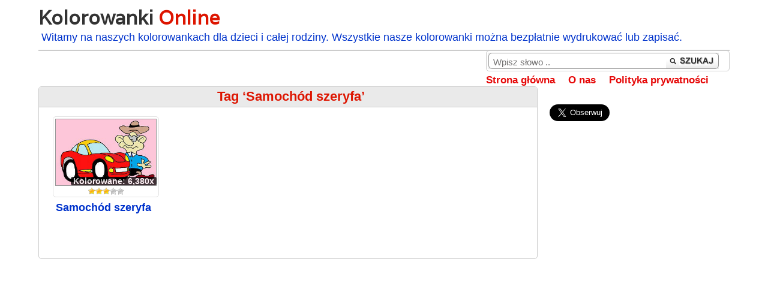

--- FILE ---
content_type: text/html; charset=UTF-8
request_url: https://www.kolorowankionline.net/tag/samochod-szeryfa
body_size: 9720
content:
<!DOCTYPE html PUBLIC "-//W3C//DTD XHTML 1.0 Transitional//EN" "http://www.w3.org/TR/xhtml1/DTD/xhtml1-transitional.dtd">
<html xmlns="http://www.w3.org/1999/xhtml" lang="en-US">

<head profile="http://gmpg.org/xfn/11">
<meta http-equiv="Content-Type" content="text/html; charset=UTF-8" />

<title>Samochód szeryfa Archives - Kolorowanki Online Kolorowanki Online</title>

<link rel="stylesheet" href="https://www.kolorowankionline.net/wp-content/themes/wordtube/style.css" type="text/css" media="screen" />
<link rel="stylesheet" href="https://www.kolorowankionline.net/wp-content/themes/wordtube/css/jquery.jscrollpane.css">
<link rel="stylesheet" href="https://www.kolorowankionline.net/wp-content/themes/wordtube/css/coloring/coloring.min.css">
<link rel="stylesheet" href="https://www.kolorowankionline.net/wp-content/themes/wordtube/css/theme/jquery-ui.min.css">
<link rel="pingback" href="https://www.kolorowankionline.net/xmlrpc.php" />
<link href='https://fonts.googleapis.com/css?family=Varela' rel='stylesheet' type='text/css'>


<meta property="fb:admins" content="100001392621921" />
<meta property="fb:page_id" content="216306048396883" />

<meta name='robots' content='index, follow, max-image-preview:large, max-snippet:-1, max-video-preview:-1' />

	<!-- This site is optimized with the Yoast SEO plugin v25.0 - https://yoast.com/wordpress/plugins/seo/ -->
	<link rel="canonical" href="https://www.kolorowankionline.net/tag/samochod-szeryfa" />
	<meta property="og:locale" content="en_US" />
	<meta property="og:type" content="article" />
	<meta property="og:title" content="Samochód szeryfa Archives - Kolorowanki Online" />
	<meta property="og:url" content="https://www.kolorowankionline.net/tag/samochod-szeryfa" />
	<meta property="og:site_name" content="Kolorowanki Online" />
	<meta name="twitter:card" content="summary_large_image" />
	<meta name="twitter:site" content="@kolorowanki_pl" />
	<script type="application/ld+json" class="yoast-schema-graph">{"@context":"https://schema.org","@graph":[{"@type":"CollectionPage","@id":"https://www.kolorowankionline.net/tag/samochod-szeryfa","url":"https://www.kolorowankionline.net/tag/samochod-szeryfa","name":"Samochód szeryfa Archives - Kolorowanki Online","isPartOf":{"@id":"https://www.kolorowankionline.net/#website"},"breadcrumb":{"@id":"https://www.kolorowankionline.net/tag/samochod-szeryfa#breadcrumb"},"inLanguage":"en-US"},{"@type":"BreadcrumbList","@id":"https://www.kolorowankionline.net/tag/samochod-szeryfa#breadcrumb","itemListElement":[{"@type":"ListItem","position":1,"name":"Home","item":"https://www.kolorowankionline.net/"},{"@type":"ListItem","position":2,"name":"Samochód szeryfa"}]},{"@type":"WebSite","@id":"https://www.kolorowankionline.net/#website","url":"https://www.kolorowankionline.net/","name":"Kolorowanki Online","description":"Witamy na naszych kolorowankach dla dzieci i całej rodziny. Wszystkie nasze kolorowanki można bezpłatnie wydrukować lub zapisać.","potentialAction":[{"@type":"SearchAction","target":{"@type":"EntryPoint","urlTemplate":"https://www.kolorowankionline.net/?s={search_term_string}"},"query-input":{"@type":"PropertyValueSpecification","valueRequired":true,"valueName":"search_term_string"}}],"inLanguage":"en-US"}]}</script>
	<!-- / Yoast SEO plugin. -->


<link rel="alternate" type="application/rss+xml" title="Kolorowanki Online &raquo; Samochód szeryfa Tag Feed" href="https://www.kolorowankionline.net/tag/samochod-szeryfa/feed" />
<script type="text/javascript">
/* <![CDATA[ */
window._wpemojiSettings = {"baseUrl":"https:\/\/s.w.org\/images\/core\/emoji\/15.0.3\/72x72\/","ext":".png","svgUrl":"https:\/\/s.w.org\/images\/core\/emoji\/15.0.3\/svg\/","svgExt":".svg","source":{"concatemoji":"https:\/\/www.kolorowankionline.net\/wp-includes\/js\/wp-emoji-release.min.js"}};
/*! This file is auto-generated */
!function(i,n){var o,s,e;function c(e){try{var t={supportTests:e,timestamp:(new Date).valueOf()};sessionStorage.setItem(o,JSON.stringify(t))}catch(e){}}function p(e,t,n){e.clearRect(0,0,e.canvas.width,e.canvas.height),e.fillText(t,0,0);var t=new Uint32Array(e.getImageData(0,0,e.canvas.width,e.canvas.height).data),r=(e.clearRect(0,0,e.canvas.width,e.canvas.height),e.fillText(n,0,0),new Uint32Array(e.getImageData(0,0,e.canvas.width,e.canvas.height).data));return t.every(function(e,t){return e===r[t]})}function u(e,t,n){switch(t){case"flag":return n(e,"\ud83c\udff3\ufe0f\u200d\u26a7\ufe0f","\ud83c\udff3\ufe0f\u200b\u26a7\ufe0f")?!1:!n(e,"\ud83c\uddfa\ud83c\uddf3","\ud83c\uddfa\u200b\ud83c\uddf3")&&!n(e,"\ud83c\udff4\udb40\udc67\udb40\udc62\udb40\udc65\udb40\udc6e\udb40\udc67\udb40\udc7f","\ud83c\udff4\u200b\udb40\udc67\u200b\udb40\udc62\u200b\udb40\udc65\u200b\udb40\udc6e\u200b\udb40\udc67\u200b\udb40\udc7f");case"emoji":return!n(e,"\ud83d\udc26\u200d\u2b1b","\ud83d\udc26\u200b\u2b1b")}return!1}function f(e,t,n){var r="undefined"!=typeof WorkerGlobalScope&&self instanceof WorkerGlobalScope?new OffscreenCanvas(300,150):i.createElement("canvas"),a=r.getContext("2d",{willReadFrequently:!0}),o=(a.textBaseline="top",a.font="600 32px Arial",{});return e.forEach(function(e){o[e]=t(a,e,n)}),o}function t(e){var t=i.createElement("script");t.src=e,t.defer=!0,i.head.appendChild(t)}"undefined"!=typeof Promise&&(o="wpEmojiSettingsSupports",s=["flag","emoji"],n.supports={everything:!0,everythingExceptFlag:!0},e=new Promise(function(e){i.addEventListener("DOMContentLoaded",e,{once:!0})}),new Promise(function(t){var n=function(){try{var e=JSON.parse(sessionStorage.getItem(o));if("object"==typeof e&&"number"==typeof e.timestamp&&(new Date).valueOf()<e.timestamp+604800&&"object"==typeof e.supportTests)return e.supportTests}catch(e){}return null}();if(!n){if("undefined"!=typeof Worker&&"undefined"!=typeof OffscreenCanvas&&"undefined"!=typeof URL&&URL.createObjectURL&&"undefined"!=typeof Blob)try{var e="postMessage("+f.toString()+"("+[JSON.stringify(s),u.toString(),p.toString()].join(",")+"));",r=new Blob([e],{type:"text/javascript"}),a=new Worker(URL.createObjectURL(r),{name:"wpTestEmojiSupports"});return void(a.onmessage=function(e){c(n=e.data),a.terminate(),t(n)})}catch(e){}c(n=f(s,u,p))}t(n)}).then(function(e){for(var t in e)n.supports[t]=e[t],n.supports.everything=n.supports.everything&&n.supports[t],"flag"!==t&&(n.supports.everythingExceptFlag=n.supports.everythingExceptFlag&&n.supports[t]);n.supports.everythingExceptFlag=n.supports.everythingExceptFlag&&!n.supports.flag,n.DOMReady=!1,n.readyCallback=function(){n.DOMReady=!0}}).then(function(){return e}).then(function(){var e;n.supports.everything||(n.readyCallback(),(e=n.source||{}).concatemoji?t(e.concatemoji):e.wpemoji&&e.twemoji&&(t(e.twemoji),t(e.wpemoji)))}))}((window,document),window._wpemojiSettings);
/* ]]> */
</script>
<style id='wp-emoji-styles-inline-css' type='text/css'>

	img.wp-smiley, img.emoji {
		display: inline !important;
		border: none !important;
		box-shadow: none !important;
		height: 1em !important;
		width: 1em !important;
		margin: 0 0.07em !important;
		vertical-align: -0.1em !important;
		background: none !important;
		padding: 0 !important;
	}
</style>
<link rel='stylesheet' id='wp-block-library-css' href='https://www.kolorowankionline.net/wp-includes/css/dist/block-library/style.min.css' type='text/css' media='all' />
<style id='classic-theme-styles-inline-css' type='text/css'>
/*! This file is auto-generated */
.wp-block-button__link{color:#fff;background-color:#32373c;border-radius:9999px;box-shadow:none;text-decoration:none;padding:calc(.667em + 2px) calc(1.333em + 2px);font-size:1.125em}.wp-block-file__button{background:#32373c;color:#fff;text-decoration:none}
</style>
<style id='global-styles-inline-css' type='text/css'>
:root{--wp--preset--aspect-ratio--square: 1;--wp--preset--aspect-ratio--4-3: 4/3;--wp--preset--aspect-ratio--3-4: 3/4;--wp--preset--aspect-ratio--3-2: 3/2;--wp--preset--aspect-ratio--2-3: 2/3;--wp--preset--aspect-ratio--16-9: 16/9;--wp--preset--aspect-ratio--9-16: 9/16;--wp--preset--color--black: #000000;--wp--preset--color--cyan-bluish-gray: #abb8c3;--wp--preset--color--white: #ffffff;--wp--preset--color--pale-pink: #f78da7;--wp--preset--color--vivid-red: #cf2e2e;--wp--preset--color--luminous-vivid-orange: #ff6900;--wp--preset--color--luminous-vivid-amber: #fcb900;--wp--preset--color--light-green-cyan: #7bdcb5;--wp--preset--color--vivid-green-cyan: #00d084;--wp--preset--color--pale-cyan-blue: #8ed1fc;--wp--preset--color--vivid-cyan-blue: #0693e3;--wp--preset--color--vivid-purple: #9b51e0;--wp--preset--gradient--vivid-cyan-blue-to-vivid-purple: linear-gradient(135deg,rgba(6,147,227,1) 0%,rgb(155,81,224) 100%);--wp--preset--gradient--light-green-cyan-to-vivid-green-cyan: linear-gradient(135deg,rgb(122,220,180) 0%,rgb(0,208,130) 100%);--wp--preset--gradient--luminous-vivid-amber-to-luminous-vivid-orange: linear-gradient(135deg,rgba(252,185,0,1) 0%,rgba(255,105,0,1) 100%);--wp--preset--gradient--luminous-vivid-orange-to-vivid-red: linear-gradient(135deg,rgba(255,105,0,1) 0%,rgb(207,46,46) 100%);--wp--preset--gradient--very-light-gray-to-cyan-bluish-gray: linear-gradient(135deg,rgb(238,238,238) 0%,rgb(169,184,195) 100%);--wp--preset--gradient--cool-to-warm-spectrum: linear-gradient(135deg,rgb(74,234,220) 0%,rgb(151,120,209) 20%,rgb(207,42,186) 40%,rgb(238,44,130) 60%,rgb(251,105,98) 80%,rgb(254,248,76) 100%);--wp--preset--gradient--blush-light-purple: linear-gradient(135deg,rgb(255,206,236) 0%,rgb(152,150,240) 100%);--wp--preset--gradient--blush-bordeaux: linear-gradient(135deg,rgb(254,205,165) 0%,rgb(254,45,45) 50%,rgb(107,0,62) 100%);--wp--preset--gradient--luminous-dusk: linear-gradient(135deg,rgb(255,203,112) 0%,rgb(199,81,192) 50%,rgb(65,88,208) 100%);--wp--preset--gradient--pale-ocean: linear-gradient(135deg,rgb(255,245,203) 0%,rgb(182,227,212) 50%,rgb(51,167,181) 100%);--wp--preset--gradient--electric-grass: linear-gradient(135deg,rgb(202,248,128) 0%,rgb(113,206,126) 100%);--wp--preset--gradient--midnight: linear-gradient(135deg,rgb(2,3,129) 0%,rgb(40,116,252) 100%);--wp--preset--font-size--small: 13px;--wp--preset--font-size--medium: 20px;--wp--preset--font-size--large: 36px;--wp--preset--font-size--x-large: 42px;--wp--preset--spacing--20: 0.44rem;--wp--preset--spacing--30: 0.67rem;--wp--preset--spacing--40: 1rem;--wp--preset--spacing--50: 1.5rem;--wp--preset--spacing--60: 2.25rem;--wp--preset--spacing--70: 3.38rem;--wp--preset--spacing--80: 5.06rem;--wp--preset--shadow--natural: 6px 6px 9px rgba(0, 0, 0, 0.2);--wp--preset--shadow--deep: 12px 12px 50px rgba(0, 0, 0, 0.4);--wp--preset--shadow--sharp: 6px 6px 0px rgba(0, 0, 0, 0.2);--wp--preset--shadow--outlined: 6px 6px 0px -3px rgba(255, 255, 255, 1), 6px 6px rgba(0, 0, 0, 1);--wp--preset--shadow--crisp: 6px 6px 0px rgba(0, 0, 0, 1);}:where(.is-layout-flex){gap: 0.5em;}:where(.is-layout-grid){gap: 0.5em;}body .is-layout-flex{display: flex;}.is-layout-flex{flex-wrap: wrap;align-items: center;}.is-layout-flex > :is(*, div){margin: 0;}body .is-layout-grid{display: grid;}.is-layout-grid > :is(*, div){margin: 0;}:where(.wp-block-columns.is-layout-flex){gap: 2em;}:where(.wp-block-columns.is-layout-grid){gap: 2em;}:where(.wp-block-post-template.is-layout-flex){gap: 1.25em;}:where(.wp-block-post-template.is-layout-grid){gap: 1.25em;}.has-black-color{color: var(--wp--preset--color--black) !important;}.has-cyan-bluish-gray-color{color: var(--wp--preset--color--cyan-bluish-gray) !important;}.has-white-color{color: var(--wp--preset--color--white) !important;}.has-pale-pink-color{color: var(--wp--preset--color--pale-pink) !important;}.has-vivid-red-color{color: var(--wp--preset--color--vivid-red) !important;}.has-luminous-vivid-orange-color{color: var(--wp--preset--color--luminous-vivid-orange) !important;}.has-luminous-vivid-amber-color{color: var(--wp--preset--color--luminous-vivid-amber) !important;}.has-light-green-cyan-color{color: var(--wp--preset--color--light-green-cyan) !important;}.has-vivid-green-cyan-color{color: var(--wp--preset--color--vivid-green-cyan) !important;}.has-pale-cyan-blue-color{color: var(--wp--preset--color--pale-cyan-blue) !important;}.has-vivid-cyan-blue-color{color: var(--wp--preset--color--vivid-cyan-blue) !important;}.has-vivid-purple-color{color: var(--wp--preset--color--vivid-purple) !important;}.has-black-background-color{background-color: var(--wp--preset--color--black) !important;}.has-cyan-bluish-gray-background-color{background-color: var(--wp--preset--color--cyan-bluish-gray) !important;}.has-white-background-color{background-color: var(--wp--preset--color--white) !important;}.has-pale-pink-background-color{background-color: var(--wp--preset--color--pale-pink) !important;}.has-vivid-red-background-color{background-color: var(--wp--preset--color--vivid-red) !important;}.has-luminous-vivid-orange-background-color{background-color: var(--wp--preset--color--luminous-vivid-orange) !important;}.has-luminous-vivid-amber-background-color{background-color: var(--wp--preset--color--luminous-vivid-amber) !important;}.has-light-green-cyan-background-color{background-color: var(--wp--preset--color--light-green-cyan) !important;}.has-vivid-green-cyan-background-color{background-color: var(--wp--preset--color--vivid-green-cyan) !important;}.has-pale-cyan-blue-background-color{background-color: var(--wp--preset--color--pale-cyan-blue) !important;}.has-vivid-cyan-blue-background-color{background-color: var(--wp--preset--color--vivid-cyan-blue) !important;}.has-vivid-purple-background-color{background-color: var(--wp--preset--color--vivid-purple) !important;}.has-black-border-color{border-color: var(--wp--preset--color--black) !important;}.has-cyan-bluish-gray-border-color{border-color: var(--wp--preset--color--cyan-bluish-gray) !important;}.has-white-border-color{border-color: var(--wp--preset--color--white) !important;}.has-pale-pink-border-color{border-color: var(--wp--preset--color--pale-pink) !important;}.has-vivid-red-border-color{border-color: var(--wp--preset--color--vivid-red) !important;}.has-luminous-vivid-orange-border-color{border-color: var(--wp--preset--color--luminous-vivid-orange) !important;}.has-luminous-vivid-amber-border-color{border-color: var(--wp--preset--color--luminous-vivid-amber) !important;}.has-light-green-cyan-border-color{border-color: var(--wp--preset--color--light-green-cyan) !important;}.has-vivid-green-cyan-border-color{border-color: var(--wp--preset--color--vivid-green-cyan) !important;}.has-pale-cyan-blue-border-color{border-color: var(--wp--preset--color--pale-cyan-blue) !important;}.has-vivid-cyan-blue-border-color{border-color: var(--wp--preset--color--vivid-cyan-blue) !important;}.has-vivid-purple-border-color{border-color: var(--wp--preset--color--vivid-purple) !important;}.has-vivid-cyan-blue-to-vivid-purple-gradient-background{background: var(--wp--preset--gradient--vivid-cyan-blue-to-vivid-purple) !important;}.has-light-green-cyan-to-vivid-green-cyan-gradient-background{background: var(--wp--preset--gradient--light-green-cyan-to-vivid-green-cyan) !important;}.has-luminous-vivid-amber-to-luminous-vivid-orange-gradient-background{background: var(--wp--preset--gradient--luminous-vivid-amber-to-luminous-vivid-orange) !important;}.has-luminous-vivid-orange-to-vivid-red-gradient-background{background: var(--wp--preset--gradient--luminous-vivid-orange-to-vivid-red) !important;}.has-very-light-gray-to-cyan-bluish-gray-gradient-background{background: var(--wp--preset--gradient--very-light-gray-to-cyan-bluish-gray) !important;}.has-cool-to-warm-spectrum-gradient-background{background: var(--wp--preset--gradient--cool-to-warm-spectrum) !important;}.has-blush-light-purple-gradient-background{background: var(--wp--preset--gradient--blush-light-purple) !important;}.has-blush-bordeaux-gradient-background{background: var(--wp--preset--gradient--blush-bordeaux) !important;}.has-luminous-dusk-gradient-background{background: var(--wp--preset--gradient--luminous-dusk) !important;}.has-pale-ocean-gradient-background{background: var(--wp--preset--gradient--pale-ocean) !important;}.has-electric-grass-gradient-background{background: var(--wp--preset--gradient--electric-grass) !important;}.has-midnight-gradient-background{background: var(--wp--preset--gradient--midnight) !important;}.has-small-font-size{font-size: var(--wp--preset--font-size--small) !important;}.has-medium-font-size{font-size: var(--wp--preset--font-size--medium) !important;}.has-large-font-size{font-size: var(--wp--preset--font-size--large) !important;}.has-x-large-font-size{font-size: var(--wp--preset--font-size--x-large) !important;}
:where(.wp-block-post-template.is-layout-flex){gap: 1.25em;}:where(.wp-block-post-template.is-layout-grid){gap: 1.25em;}
:where(.wp-block-columns.is-layout-flex){gap: 2em;}:where(.wp-block-columns.is-layout-grid){gap: 2em;}
:root :where(.wp-block-pullquote){font-size: 1.5em;line-height: 1.6;}
</style>
<link rel='stylesheet' id='cool-tag-cloud-css' href='https://www.kolorowankionline.net/wp-content/plugins/cool-tag-cloud/inc/cool-tag-cloud.css' type='text/css' media='all' />
<link rel='stylesheet' id='wp-postratings-css' href='https://www.kolorowankionline.net/wp-content/plugins/wp-postratings/css/postratings-css.css' type='text/css' media='all' />
<link rel='stylesheet' id='responsive-style-css' href='https://www.kolorowankionline.net/wp-content/themes/wordtube/css/responsive.css' type='text/css' media='all' />
<link rel='stylesheet' id='wp-pagenavi-css' href='https://www.kolorowankionline.net/wp-content/plugins/wp-pagenavi/pagenavi-css.css' type='text/css' media='all' />
<script type="text/javascript" id="jquery-core-js-extra">
/* <![CDATA[ */
var coloring_params = {"theme_url":"https:\/\/www.kolorowankionline.net\/wp-content\/themes\/wordtube","site_url":"https:\/\/www.kolorowankionline.net"};
/* ]]> */
</script>
<script type="text/javascript" src="https://www.kolorowankionline.net/wp-includes/js/jquery/jquery.min.js" id="jquery-core-js"></script>
<script type="text/javascript" src="https://www.kolorowankionline.net/wp-includes/js/jquery/jquery-migrate.min.js" id="jquery-migrate-js"></script>
<link rel="https://api.w.org/" href="https://www.kolorowankionline.net/wp-json/" /><link rel="alternate" title="JSON" type="application/json" href="https://www.kolorowankionline.net/wp-json/wp/v2/tags/1256" /><link rel="EditURI" type="application/rsd+xml" title="RSD" href="https://www.kolorowankionline.net/xmlrpc.php?rsd" />


<meta name="viewport" content="width=device-width, user-scalable=yes, initial-scale=1.0, minimum-scale=0.1, maximum-scale=10.0">

<!-- Global site tag (gtag.js) - Google Analytics -->
<script async src="https://www.googletagmanager.com/gtag/js?id=G-3Y2KX6J0XB"></script>
<script>
  window.dataLayer = window.dataLayer || [];
  function gtag(){dataLayer.push(arguments);}
  gtag('js', new Date());

  gtag('config', 'G-3Y2KX6J0XB');
</script>

<script type="text/javascript" src="https://www.kolorowankionline.net/wp-content/themes/wordtube/js/main.js"></script>


<div id="fb-root"></div>
<script async defer crossorigin="anonymous" src="https://connect.facebook.net/pl_PL/sdk.js#xfbml=1&version=v6.0"></script>

<script async src="//pagead2.googlesyndication.com/pagead/js/adsbygoogle.js"></script>


<script>
     (adsbygoogle = window.adsbygoogle || []).push({
          google_ad_client: "ca-pub-4246783112354033",
          enable_page_level_ads: true
     });
</script>


</head>

<body>

<div id="main">

     <div id="header">
	 
          <div class="sitename">
<?
global $options;
foreach ($options as $value) {
	if (get_settings( $value['id'] ) === FALSE) { ${$value['id']} = $value['std']; } else { ${$value['id']} = get_settings( $value['id'] ); }
}
?>

<a href="https://www.kolorowankionline.net" title="Kolorowanki Online"><h1><span style="color:#333333;">
<? if ($wt_blogname_first) { ?><? echo $wt_blogname_first; ?>
<? } else { ?>Kolorowanki <? } ?></span><span style="color:#DD1500;"><? if ($wt_blogname_second) { ?><? echo $wt_blogname_second; ?><? } else { ?>Online<? } ?></span></h1></a>


                <div class="description">Witamy na naszych kolorowankach dla dzieci i całej rodziny. Wszystkie nasze kolorowanki można bezpłatnie wydrukować lub zapisać.</div>
          </div>

          <div class="searchpart">
               <div class="search">
               		<div class="main_search">
			<form method="get" class="searchform_top" action="https://www.kolorowankionline.net/">
				<div>
					<input type="text" value="Wpisz słowo .." name="s" class="searchform_top_text" onclick="this.value='';" />
					<input type="image" src="https://www.kolorowankionline.net/wp-content/themes/wordtube/images/searchsubmit.gif" class="gosearch" />
				</div>
			</form>
		</div>



               </div>
               <div class="topmenu">
                              <ul>
                              <li><a href="https://www.kolorowankionline.net">Strona główna</a></li>
                              
                              <li class="page_item page-item-502"><a href="https://www.kolorowankionline.net/o-nas">O nas</a></li>
<li class="page_item page-item-3"><a href="https://www.kolorowankionline.net/polityka-prywatnosci">Polityka prywatności</a></li>
							  </ul>
               </div>
          </div>

     </div>
<script type="text/javascript">

/***********************************************
* Bookmark site script- � Dynamic Drive DHTML code library (www.dynamicdrive.com)
* This notice MUST stay intact for legal use
* Visit Dynamic Drive at http://www.dynamicdrive.com/ for full source code
***********************************************/

/* Modified to support Opera */
function bookmarksite(title,url){
if (window.sidebar) // firefox
	window.sidebar.addPanel(title, url, "");
else if(window.opera && window.print){ // opera
	var elem = document.createElement('a');
	elem.setAttribute('href',url);
	elem.setAttribute('title',title);
	elem.setAttribute('rel','sidebar');
	elem.click();
} 
else if(document.all)// ie
	window.external.AddFavorite(url, title);
}
</script>

<div id="content">
<div class="ads2">
</div>

   <div class="postsbody catalog">

       <div class="featured">
		
	     
                                          
			  <h2>Tag &#8216;Samochód szeryfa&#8217;</h2>
    	  
              <div style="padding:15px 0 15px 20px;">
			  				
                            							
                    <div class="videopart">

<div class="thumbnail">
<a href="https://www.kolorowankionline.net/samochod-szeryfa" title="Samochód szeryfa">
    <img src="https://www.kolorowankionline.net/wp-content/uploads/2013/03/M65.jpg" width="200" height="150" alt="Samochód szeryfa" />

<div class="viewspost">Kolorowane: 6,380x</div>
</a><div class="centerobj"><div id="post-ratings-1005" class="post-ratings" data-nonce="9f2df364f0"><img id="rating_1005_1" src="https://www.kolorowankionline.net/wp-content/plugins/wp-postratings/images/stars/rating_on.gif" alt="1 Star" title="1 Star" onmouseover="current_rating(1005, 1, '1 Star');" onmouseout="ratings_off(3.2, 0, 0);" onclick="rate_post();" onkeypress="rate_post();" style="cursor: pointer; border: 0px;" /><img id="rating_1005_2" src="https://www.kolorowankionline.net/wp-content/plugins/wp-postratings/images/stars/rating_on.gif" alt="2 Stars" title="2 Stars" onmouseover="current_rating(1005, 2, '2 Stars');" onmouseout="ratings_off(3.2, 0, 0);" onclick="rate_post();" onkeypress="rate_post();" style="cursor: pointer; border: 0px;" /><img id="rating_1005_3" src="https://www.kolorowankionline.net/wp-content/plugins/wp-postratings/images/stars/rating_on.gif" alt="3 Stars" title="3 Stars" onmouseover="current_rating(1005, 3, '3 Stars');" onmouseout="ratings_off(3.2, 0, 0);" onclick="rate_post();" onkeypress="rate_post();" style="cursor: pointer; border: 0px;" /><img id="rating_1005_4" src="https://www.kolorowankionline.net/wp-content/plugins/wp-postratings/images/stars/rating_off.gif" alt="4 Stars" title="4 Stars" onmouseover="current_rating(1005, 4, '4 Stars');" onmouseout="ratings_off(3.2, 0, 0);" onclick="rate_post();" onkeypress="rate_post();" style="cursor: pointer; border: 0px;" /><img id="rating_1005_5" src="https://www.kolorowankionline.net/wp-content/plugins/wp-postratings/images/stars/rating_off.gif" alt="5 Stars" title="5 Stars" onmouseover="current_rating(1005, 5, '5 Stars');" onmouseout="ratings_off(3.2, 0, 0);" onclick="rate_post();" onkeypress="rate_post();" style="cursor: pointer; border: 0px;" /></div></div>
</div>

<div class="fpost">

<h3><a href="https://www.kolorowankionline.net/samochod-szeryfa" title="Samochód szeryfa">Samochód szeryfa</a></h3>
</div>

</div>
                                         <div class="clear"></div>
                             
                    <div class="navigation">
                      
                    </div>
                          </div>
         </div>
<div class="ads2">
<script async src="//pagead2.googlesyndication.com/pagead/js/adsbygoogle.js"></script>
<!-- Kolor R1 -->
<ins class="adsbygoogle"
     style="display:block"
     data-ad-client="ca-pub-4246783112354033"
     data-ad-slot="2612764761"
     data-ad-format="auto"></ins>
<script>
(adsbygoogle = window.adsbygoogle || []).push({});
</script></div>




</div>

<div class="sidebar_right">

<div  class="gamebox_spacer"></div>
<div  class="gamebox_spacer"></div>
<div class="fb-like" data-href="https://www.facebook.com/Kolorowanki-Online-135214126609572/" data-width="" data-layout="button_count" data-action="like" data-size="large" data-share="true"></div>
<div  class="gamebox_spacer"></div>

<a href="https://twitter.com/Kolorowanki_pl?ref_src=twsrc%5Etfw" class="twitter-follow-button" data-lang="pl" data-size="large" data-show-screen-name="false" data-show-count="true">Follow @Kolorowanki_pl</a><script async src="https://platform.twitter.com/widgets.js" charset="utf-8"></script>
<div class="clearfloats"></div>

<div  class="gamebox_spacer"></div>

<li class="rightad">
<div class="ads5">	
<script async src="//pagead2.googlesyndication.com/pagead/js/adsbygoogle.js"></script>
<!-- Kolor R -->
<ins class="adsbygoogle"
     style="display:block"
     data-ad-client="ca-pub-4246783112354033"
     data-ad-slot="1136031562"
     data-ad-format="auto"></ins>
<script>
(adsbygoogle = window.adsbygoogle || []).push({});
</script></div>
</li>

 

			<h2>Kategorie</h2>
			<ul>
					<li class="cat-item cat-item-1856"><a class="screenshot" rel="/wp-content/uploads/category-images-ii/1856.original.jpg" href="https://www.kolorowankionline.net/category/alfabet-i-numery" >Alfabet i numery</a> (56)
</li>
	<li class="cat-item cat-item-1857"><a class="screenshot" rel="/wp-content/uploads/category-images-ii/1857.original.jpg" href="https://www.kolorowankionline.net/category/boze-narodzenie" >Boże Narodzenie</a> (58)
</li>
	<li class="cat-item cat-item-225"><a class="screenshot" rel="/wp-content/uploads/category-images-ii/225.original.jpg" href="https://www.kolorowankionline.net/category/bracia-mrowki" >Bracia mrówki</a> (5)
</li>
	<li class="cat-item cat-item-1858"><a class="screenshot" rel="/wp-content/uploads/category-images-ii/1858.original.jpg" href="https://www.kolorowankionline.net/category/dinozaury" >Dinozaury</a> (24)
</li>
	<li class="cat-item cat-item-1565"><a class="screenshot" rel="/wp-content/uploads/category-images-ii/1565.original.jpg" href="https://www.kolorowankionline.net/category/dla-przedszkolakow" >Dla przedszkolaków</a> (53)
</li>
	<li class="cat-item cat-item-44"><a class="screenshot" rel="/wp-content/uploads/category-images-ii/44.original.jpg" href="https://www.kolorowankionline.net/category/domy-budynki-obiekty" >Domy, budynki, obiekty</a> (23)
</li>
	<li class="cat-item cat-item-88"><a class="screenshot" rel="/wp-content/uploads/category-images-ii/88.original.jpg" href="https://www.kolorowankionline.net/category/dora" >Dora</a> (3)
</li>
	<li class="cat-item cat-item-1214"><a class="screenshot" rel="/wp-content/uploads/category-images-ii/1214.original.jpg" href="https://www.kolorowankionline.net/category/etykiety" >Etykiety</a> (12)
</li>
	<li class="cat-item cat-item-410"><a class="screenshot" rel="/wp-content/uploads/category-images-ii/410.original.jpg" href="https://www.kolorowankionline.net/category/ferdo-mrowka" >Ferdo mrówka</a> (6)
</li>
	<li class="cat-item cat-item-1859"><a class="screenshot" rel="/wp-content/uploads/category-images-ii/1859.original.jpg" href="https://www.kolorowankionline.net/category/halloween" >Halloween</a> (41)
</li>
	<li class="cat-item cat-item-1991"><a class="screenshot" rel="/wp-content/uploads/category-images-ii/1991.original.jpg" href="https://www.kolorowankionline.net/category/kolorowanki-dla-doroslych" >Kolorowanki dla dorosłych</a> (14)
</li>
	<li class="cat-item cat-item-562"><a class="screenshot" rel="/wp-content/uploads/category-images-ii/562.original.jpg" href="https://www.kolorowankionline.net/category/kolorowanki-rozne" >Kolorowanki różne</a> (151)
</li>
	<li class="cat-item cat-item-1860"><a class="screenshot" rel="/wp-content/uploads/category-images-ii/1860.original.jpg" href="https://www.kolorowankionline.net/category/krecik-i-przyjaciele" >Krecik i przyjaciele</a> (12)
</li>
	<li class="cat-item cat-item-991"><a class="screenshot" rel="/wp-content/uploads/category-images-ii/991.original.jpg" href="https://www.kolorowankionline.net/category/ksiezniczki" >Księżniczki</a> (18)
</li>
	<li class="cat-item cat-item-1862"><a class="screenshot" rel="/wp-content/uploads/category-images-ii/1862.original.jpg" href="https://www.kolorowankionline.net/category/kwiaty" >Kwiaty</a> (29)
</li>
	<li class="cat-item cat-item-33"><a class="screenshot" rel="/wp-content/uploads/category-images-ii/33.original.jpg" href="https://www.kolorowankionline.net/category/ludzie-i-osoby" >Ludzie i osoby</a> (180)
</li>
	<li class="cat-item cat-item-421"><a class="screenshot" rel="/wp-content/uploads/category-images-ii/421.original.jpg" href="https://www.kolorowankionline.net/category/makowa-panienka" >Makowa panienka</a> (2)
</li>
	<li class="cat-item cat-item-1879"><a class="screenshot" rel="/wp-content/uploads/category-images-ii/1879.original.jpg" href="https://www.kolorowankionline.net/category/maly-smok" >Mały smok</a> (6)
</li>
	<li class="cat-item cat-item-81"><a class="screenshot" rel="/wp-content/uploads/category-images-ii/81.original.jpg" href="https://www.kolorowankionline.net/category/nadaje-sie-do-wycinania" >Nadaje się do wycinania</a> (44)
</li>
	<li class="cat-item cat-item-1863"><a class="screenshot" rel="/wp-content/uploads/category-images-ii/1863.original.jpg" href="https://www.kolorowankionline.net/category/owoce-i-warzywa" >Owoce i warzywa</a> (26)
</li>
	<li class="cat-item cat-item-1864"><a class="screenshot" rel="/wp-content/uploads/category-images-ii/1864.original.jpg" href="https://www.kolorowankionline.net/category/papierowe-lalki" >Papierowe lalki</a> (4)
</li>
	<li class="cat-item cat-item-2383"><a class="screenshot" rel="/wp-content/uploads/category-images-ii/2383.original.jpg" href="https://www.kolorowankionline.net/category/pokoloruj-wedlug-numerow" >Pokoloruj według numerów</a> (9)
</li>
	<li class="cat-item cat-item-2214"><a class="screenshot" rel="/wp-content/uploads/category-images-ii/2214.original.jpg" href="https://www.kolorowankionline.net/category/potworki" >Potworki</a> (16)
</li>
	<li class="cat-item cat-item-1671"><a class="screenshot" rel="/wp-content/uploads/category-images-ii/1671.original.jpg" href="https://www.kolorowankionline.net/category/polacz-kropki" >Połącz kropki</a> (39)
</li>
	<li class="cat-item cat-item-1865"><a class="screenshot" rel="/wp-content/uploads/category-images-ii/1865.original.jpg" href="https://www.kolorowankionline.net/category/pusta-kolorowanka" >Pusta kolorowanka</a> (1)
</li>
	<li class="cat-item cat-item-10"><a class="screenshot" rel="/wp-content/uploads/category-images-ii/10.original.jpg" href="https://www.kolorowankionline.net/category/samochody-transport" >Samochody, transport</a> (225)
</li>
	<li class="cat-item cat-item-1866"><a class="screenshot" rel="/wp-content/uploads/category-images-ii/1866.original.jpg" href="https://www.kolorowankionline.net/category/smerfy" >Smerfy</a> (9)
</li>
	<li class="cat-item cat-item-1867"><a class="screenshot" rel="/wp-content/uploads/category-images-ii/1867.original.jpg" href="https://www.kolorowankionline.net/category/sprzecznosci" >Sprzeczności</a> (17)
</li>
	<li class="cat-item cat-item-496"><a class="screenshot" rel="/wp-content/uploads/category-images-ii/496.original.jpg" href="https://www.kolorowankionline.net/category/superbohaterowie" >Superbohaterowie</a> (11)
</li>
	<li class="cat-item cat-item-1868"><a class="screenshot" rel="/wp-content/uploads/category-images-ii/1868.original.jpg" href="https://www.kolorowankionline.net/category/swinka-peppa" >Świnka Peppa</a> (6)
</li>
	<li class="cat-item cat-item-1869"><a class="screenshot" rel="/wp-content/uploads/category-images-ii/1869.original.jpg" href="https://www.kolorowankionline.net/category/szkola-i-dzieci" >Szkoła i dzieci</a> (46)
</li>
	<li class="cat-item cat-item-1870"><a class="screenshot" rel="/wp-content/uploads/category-images-ii/1870.original.jpg" href="https://www.kolorowankionline.net/category/w-przyrodzie" >W przyrodzie</a> (41)
</li>
	<li class="cat-item cat-item-1871"><a class="screenshot" rel="/wp-content/uploads/category-images-ii/1871.original.jpg" href="https://www.kolorowankionline.net/category/w-zimie" >W zimie</a> (91)
</li>
	<li class="cat-item cat-item-1872"><a class="screenshot" rel="/wp-content/uploads/category-images-ii/1872.original.jpg" href="https://www.kolorowankionline.net/category/walentynki" >Walentynki</a> (21)
</li>
	<li class="cat-item cat-item-1873"><a class="screenshot" rel="/wp-content/uploads/category-images-ii/1873.original.jpg" href="https://www.kolorowankionline.net/category/wielkanocne-motywy" >Wielkanocne motywy</a> (58)
</li>
	<li class="cat-item cat-item-1875"><a class="screenshot" rel="/wp-content/uploads/category-images-ii/1875.original.jpg" href="https://www.kolorowankionline.net/category/z-bajek" >Z bajek</a> (172)
</li>
	<li class="cat-item cat-item-1874"><a class="screenshot" rel="/wp-content/uploads/category-images-ii/1874.original.jpg" href="https://www.kolorowankionline.net/category/zabawki" >Zabawki</a> (60)
</li>
	<li class="cat-item cat-item-1876"><a class="screenshot" rel="/wp-content/uploads/category-images-ii/1876.original.jpg" href="https://www.kolorowankionline.net/category/zwierzeta" >Zwierzęta</a> (849)
</li>
	<li class="cat-item cat-item-1877"><a class="screenshot" rel="/wp-content/uploads/category-images-ii/1877.original.jpg" href="https://www.kolorowankionline.net/category/zwierzeta-gospodarskie" >Zwierzęta gospodarskie</a> (112)
</li>
	<li class="cat-item cat-item-1878"><a class="screenshot" rel="/wp-content/uploads/category-images-ii/1878.original.jpg" href="https://www.kolorowankionline.net/category/zwirek-i-muchomorek" >Żwirek i Muchomorek</a> (7)
</li>
			</ul>

			<h2>Bardzo lubiane</h2><ul>
<li><a href="https://www.kolorowankionline.net/peppa-i-brat-george" title="Peppa i brat George">Peppa i brat George</a> - 196,888 x</li><li><a href="https://www.kolorowankionline.net/peppa-i-cala-rodzina" title="Peppa i cała rodzina">Peppa i cała rodzina</a> - 122,884 x</li><li><a href="https://www.kolorowankionline.net/trzy-ksiezniczki" title="Trzy księżniczki">Trzy księżniczki</a> - 119,876 x</li><li><a href="https://www.kolorowankionline.net/traktor-w-polu" title="Traktor w polu">Traktor w polu</a> - 103,947 x</li><li><a href="https://www.kolorowankionline.net/duze-dinozaury" title="Duże dinozaury">Duże dinozaury</a> - 103,791 x</li><li><a href="https://www.kolorowankionline.net/mycie-samochodu" title="Mycie samochodu">Mycie samochodu</a> - 98,253 x</li><li><a href="https://www.kolorowankionline.net/peppa-i-przyjaciele" title="Peppa i przyjaciele">Peppa i przyjaciele</a> - 95,798 x</li><li><a href="https://www.kolorowankionline.net/peppa-i-imieniny" title="Peppa i imieniny">Peppa i imieniny</a> - 87,636 x</li><li><a href="https://www.kolorowankionline.net/dora-i-malpa" title="Dora i małpa">Dora i małpa</a> - 78,177 x</li><li><a href="https://www.kolorowankionline.net/peppy-ojciec" title="Peppy ojciec">Peppy ojciec</a> - 76,280 x</li></ul>
<h2>Tagi</h2><div class="cool-tag-cloud"><div class="animation"><div class="ctcdefault"><div class="ctcright"><div class="arial" style="text-transform:none!important;"><a href="https://www.kolorowankionline.net/tag/zly-wilk" class="tag-cloud-link tag-link-1507 tag-link-position-1" style="font-size: 10px;" aria-label="zły wilk (1 item)">zły wilk</a><a href="https://www.kolorowankionline.net/tag/labedz" class="tag-cloud-link tag-link-1993 tag-link-position-2" style="font-size: 12px;" aria-label="Łabędź (2 items)">Łabędź</a><a href="https://www.kolorowankionline.net/tag/lodz-z-kotwicy" class="tag-cloud-link tag-link-1906 tag-link-position-3" style="font-size: 10px;" aria-label="Łódź z kotwicy (1 item)">Łódź z kotwicy</a><a href="https://www.kolorowankionline.net/tag/lodka" class="tag-cloud-link tag-link-247 tag-link-position-4" style="font-size: 10px;" aria-label="Łódka (1 item)">Łódka</a><a href="https://www.kolorowankionline.net/tag/ladnie-ubrana-mysz" class="tag-cloud-link tag-link-1235 tag-link-position-5" style="font-size: 10px;" aria-label="Ładnie ubrana mysz (1 item)">Ładnie ubrana mysz</a><a href="https://www.kolorowankionline.net/tag/zlote-slonce" class="tag-cloud-link tag-link-2334 tag-link-position-6" style="font-size: 10px;" aria-label="Złote słońce (1 item)">Złote słońce</a><a href="https://www.kolorowankionline.net/tag/ladnie" class="tag-cloud-link tag-link-1734 tag-link-position-7" style="font-size: 10px;" aria-label="ładnie (1 item)">ładnie</a><a href="https://www.kolorowankionline.net/tag/lowcy" class="tag-cloud-link tag-link-2561 tag-link-position-8" style="font-size: 10px;" aria-label="Łowcy (1 item)">Łowcy</a><a href="https://www.kolorowankionline.net/tag/zly-doradca" class="tag-cloud-link tag-link-503 tag-link-position-9" style="font-size: 10px;" aria-label="Zły doradca (1 item)">Zły doradca</a><a href="https://www.kolorowankionline.net/tag/lodz-na-wybrzezu" class="tag-cloud-link tag-link-2626 tag-link-position-10" style="font-size: 10px;" aria-label="Łódź na wybrzeżu (1 item)">Łódź na wybrzeżu</a><a href="https://www.kolorowankionline.net/tag/lodz-w-ksiazce" class="tag-cloud-link tag-link-1909 tag-link-position-11" style="font-size: 10px;" aria-label="Łódź w książce (1 item)">Łódź w książce</a><a href="https://www.kolorowankionline.net/tag/ladny-samochod-sportowy" class="tag-cloud-link tag-link-271 tag-link-position-12" style="font-size: 10px;" aria-label="Ładny samochód sportowy (1 item)">Ładny samochód sportowy</a><a href="https://www.kolorowankionline.net/tag/zlotowlosa-ksiezniczka-z-bajki" class="tag-cloud-link tag-link-2287 tag-link-position-13" style="font-size: 10px;" aria-label="Złotowłosa Księżniczka z bajki (1 item)">Złotowłosa Księżniczka z bajki</a><a href="https://www.kolorowankionline.net/tag/ladne-motocykle" class="tag-cloud-link tag-link-167 tag-link-position-14" style="font-size: 10px;" aria-label="Ładne motocykle (1 item)">Ładne motocykle</a><a href="https://www.kolorowankionline.net/tag/zly-wirus" class="tag-cloud-link tag-link-2452 tag-link-position-15" style="font-size: 10px;" aria-label="Zły wirus (1 item)">Zły wirus</a><a href="https://www.kolorowankionline.net/tag/zly-lew" class="tag-cloud-link tag-link-2445 tag-link-position-16" style="font-size: 10px;" aria-label="Zły lew (1 item)">Zły lew</a><a href="https://www.kolorowankionline.net/tag/lodz" class="tag-cloud-link tag-link-1748 tag-link-position-17" style="font-size: 10px;" aria-label="Łódź (1 item)">Łódź</a><a href="https://www.kolorowankionline.net/tag/ladowarka-spychacz" class="tag-cloud-link tag-link-291 tag-link-position-18" style="font-size: 10px;" aria-label="Ładowarka spychacz (1 item)">Ładowarka spychacz</a><a href="https://www.kolorowankionline.net/tag/labedzie" class="tag-cloud-link tag-link-1635 tag-link-position-19" style="font-size: 10px;" aria-label="łabędzie (1 item)">łabędzie</a><a href="https://www.kolorowankionline.net/tag/los-kanadyjski-i-osiol" class="tag-cloud-link tag-link-2437 tag-link-position-20" style="font-size: 10px;" aria-label="Łoś kanadyjski i osioł (1 item)">Łoś kanadyjski i osioł</a></div></div></div></div></div>
			<div  class="gamebox_spacer"></div>			
						
</div>

</div>

			</div>
			<!-- /body_end -->
		</div>
		<!-- /body_top -->
	</div>
	<!-- /body -->
	<!-- footer -->
	<div id="footer">
		<ul>
       			
<!-- Please keep the link in the footer. We spent a lot of time developing this and we don't think it's too much to ask for a single link. What do you think? -->
		<p class="copyrights"><img src="https://www.kolorowankionline.net/wp-content/uploads/2017/05/logo.jpg"> &copy; 2012-2025 Kolorowankionline.net ® All Rights Reserved  | <a href="https://www.kolorowankionline.net/polityka-prywatnosci"> Polityka prywatności </a> | <a href="https://www.kolorowankionline.net/o-nas"> Kontakt </a></p>		
		<p class="copyrights">Kolorowanki dla dzieci, online darmowe kolorowanki, malowanki, kolorowanki do druku, kolorowanki dla doroslych</p>
<span id="siteseal"><script async type="text/javascript" src="https://seal.godaddy.com/getSeal?sealID=CJEBSVGL6SrBTRx9cSTs1nYiMOdXkDAD18K3I8q7ylRCI8zG1DytITjPY77S"></script></span>		
		
<!-- /footer -->
<!-- /wrapper -->
<div id="wp_foot">    <script>
        function coolTagCloudToggle( element ) {
            var parent = element.closest('.cool-tag-cloud');
            parent.querySelector('.cool-tag-cloud-inner').classList.toggle('cool-tag-cloud-active');
            parent.querySelector( '.cool-tag-cloud-load-more').classList.toggle('cool-tag-cloud-active');
        }
    </script>
    <script type="text/javascript" id="wp-postratings-js-extra">
/* <![CDATA[ */
var ratingsL10n = {"plugin_url":"https:\/\/www.kolorowankionline.net\/wp-content\/plugins\/wp-postratings","ajax_url":"https:\/\/www.kolorowankionline.net\/wp-admin\/admin-ajax.php","text_wait":"Please rate only 1 item at a time.","image":"stars","image_ext":"gif","max":"5","show_loading":"0","show_fading":"1","custom":"0"};
var ratings_mouseover_image=new Image();ratings_mouseover_image.src="https://www.kolorowankionline.net/wp-content/plugins/wp-postratings/images/stars/rating_over.gif";;
/* ]]> */
</script>
<script type="text/javascript" src="https://www.kolorowankionline.net/wp-content/plugins/wp-postratings/js/postratings-js.js" id="wp-postratings-js"></script>
</div>

</body>
</html>


--- FILE ---
content_type: text/html; charset=utf-8
request_url: https://www.google.com/recaptcha/api2/aframe
body_size: 268
content:
<!DOCTYPE HTML><html><head><meta http-equiv="content-type" content="text/html; charset=UTF-8"></head><body><script nonce="0xYZ6qGGqR95lpg-gPVlIw">/** Anti-fraud and anti-abuse applications only. See google.com/recaptcha */ try{var clients={'sodar':'https://pagead2.googlesyndication.com/pagead/sodar?'};window.addEventListener("message",function(a){try{if(a.source===window.parent){var b=JSON.parse(a.data);var c=clients[b['id']];if(c){var d=document.createElement('img');d.src=c+b['params']+'&rc='+(localStorage.getItem("rc::a")?sessionStorage.getItem("rc::b"):"");window.document.body.appendChild(d);sessionStorage.setItem("rc::e",parseInt(sessionStorage.getItem("rc::e")||0)+1);localStorage.setItem("rc::h",'1762636398646');}}}catch(b){}});window.parent.postMessage("_grecaptcha_ready", "*");}catch(b){}</script></body></html>

--- FILE ---
content_type: text/css
request_url: https://www.kolorowankionline.net/wp-content/themes/wordtube/style.css
body_size: 2255
content:
body{font-family:Arial,Helvetica,sans-serif;font-size:15px;background:#FFF;color:#000;text-align:left;margin:0;min-width:350px;}
#main{width:90%;margin:0 auto;}
#content{margin:0 0 15px 0;}
h1{font-size:32px;margin:0;font-family:'Varela', sans-serif;}
h2{margin:0;}
img{border:none;}
a{text-decoration:none;color:#0033cc;}
a:hover{text-decoration:none;}
.clear{clear:both;}
blockquote{border-left:1px solid #ccc;padding-left:10px;}
#header{height:85px;border-bottom:2px solid #cccccc;margin:0 0 15px 0;}
.sitename{float:left;color:#FF0080;padding:9px 0 0 0;margin:5;}
.description{color:#0033cc;font-size:18px;margin:2px 0 0 5px;}
.searchpart{float:right;width:406px;margin:11px 0 0 0;}
.search{width:406px;margin:0;border:1px solid #cccccc;-moz-border-radius:5px;-webkit-border-radius:5px;}
.topmenu{margin:0;padding:0;}
.topmenu ul{margin:5px 0 0 0;padding:0;}
.topmenu ul li{list-style:none;display:inline;margin-right:18px;}
.topmenu ul li.rss{float:right;margin-right:0px;}
.topmenu ul li.rss a{color:#fb7922;}
.topmenu ul li a{color:#e60a0a;font-size:17px;font-weight:bold;}
.topmenu ul li a:hover{text-decoration:none;}
.main_search{height:30px;margin:3px 0 0 3px;padding:0;}
.searchform_top{padding:0px 0px 0 0;float:left;}
.searchform_top_text{width:296px;border:0px;background:url(images/search.gif) no-repeat;color:#737272;font-size:15px;float:left;margin:0 0 0 0;height:27px;padding:4px 8px 0 8px;}
.gosearch{float:left;}
.post-ratings IMG{width:12px;height:12px;}
.postsbody{width:calc(100% - 320px);float:left;}
.featured{border:1px solid #cccccc;-moz-border-radius:5px;-webkit-border-radius:5px;margin:0 0 15px 0;overflow:hidden;}
.featured h2{margin:0;padding:3px 0 4px 10px;background:#E9E9E9;color:#DD1500;text-align:center;font-size:22px;background:#eaeaea;border-bottom:1px solid #cccccc;}
.featured2{margin:0 0 15px 0;overflow:hidden;}
.featured2 h2{margin:0;padding:0px;color:#000000;font-size:18px;}
.videopart{padding:0 3px 0 3px;overflow:hidden;float:left;margin:0 15px 30px 0;}
.thumbnail{border:1px solid #E1E1E1;-moz-border-radius:5px;-webkit-border-radius:5px;overflow:hidden;padding:3px;position:relative;}
.thumbnailinfo{padding-left:15px;padding-top:5px;padding-bottom:5px;}
.thumbnail img{border:1px solid #999999;}
.thumbnail3{border:1px solid #999999;padding:2px;width:122px;float:left;margin:0 3px 5px 0;}
.thumbnail3 img{border:1px solid #999999;}
.videopart h3{font-size:12px;margin:2px 0 0 2px;overflow:hidden;text-align:center;}
.videopart p{margin:1px 0 0 2px;}
.embed{margin:5px 0 0 0px;text-align:center;}
.fpost{position:relative!important;padding-top:7px;}
.fpost #uiop{border:none;}
.fpost #vp{background-color:rgb(242, 242, 242);}
.fpost h1{font-size:18px;margin:0 0 5px 0;}
.fpost h2{font-size:14px;margin:0 0 4px 0;background:none;border:none;padding:0 0 0 0;}
.fpost h3{font-size:18px;margin:0 0 3px 0;}
.fpost h4{font-size:10px;margin:0 0 4px 0;}
.fpost3{margin-left:10px;}
.fpost3 h3{margin:0 0 3px 0;}
.fpost3 p{margin:3px 0 3px 0;}
.navigation{margin:10px 0 0 0;}
.pviews{margin:15px 0 -10px 0;background:#ffffcc;border:1px solid #ffcc33;padding:5px;}
.pratings{float:left;width:200px;}
.pviewss{float:right;width:200px;text-align:right;}
.sidebar_right{width:300px;float:right;}
.sidebar_right li{background:#F7F7F7;}
.sidebar_right li.video{background:#eeeeee;border:1px solid #cccccc;margin:0 0 10px 0;list-style:none;padding-right:10px;}
.sidebar_right li.rightad{background:none;border:none;margin:0 0 0 0;list-style:none;padding-right:0px;}
.sidebar_right li.video ul{overflow:hidden;}
.sidebar_right li.video ul li{background:none;}
.sidebar_right h2{background:#e9e9e9;color:#F00000;font-size:22px;padding:5px 0 5px 15px;}
.sidebar_right ul{margin:0;padding:0px 0 10px 0px;}
.sidebar_right ul li{margin:0;padding:0 0 3px 15px;list-style:none;border:none;}
.sidebar_right ul li a{color:#0033cc;font-size:16px;}
.sidebar_right ul li a:hover{background:#e1e1e1;}
.authoravatar{width:53px;height:53px;float:left;display:block;margin:0 6px 3px -1px;}
.authoravatar img{border:1px solid #ccc;}
.videoinfo{margin:0;padding:0 0 0 15px;}
.videoinfo p{margin:0 0 10px 0;}
.videodescription{clear:both;margin:0;padding:0 0 0 15px;}
.videocat{clear:both;margin:5px 0 0 0;padding:0 0 0 15px;}
.videocat p{clear:both;margin:0;}
.sidebar_right a:hover{background:e1e1e1;}
.scroll{height:425px;overflow:auto;padding:0px;}
#footer{border-top:1px solid #ccc;clear:both;padding:10px;color:#666666;text-align:center;}
.comment a{color:#51504a;text-decoration:none;}
.commentlist li .avatar{float:right;border:1px solid #eee;padding:2px;background:#fff;margin-top:-3px;}
.commentlist cite, .commentlist cite a{font-weight:bold;font-style:normal;font-size:1.1em;color:#0033cc;}
.commentlist p{font-weight:normal;line-height:1.5em;text-transform:none;}
#commentform p{}
.commentmetadata{font-weight:normal;}
h3.comments{padding:0;margin:40px auto 20px;color:#444444;}
h3#comments{padding:0;margin:10px 0 10px 0px;color:#444444;}
#respond{margin:0 0px 0 3px;padding:0 0 0 7px;color:#444444;}
h3.respond{padding:0;margin:10px 0 10px 0px;color:#444444;}
#respond h3{padding:0;margin:10px 10px 10px 0px;color:#444444;}
.alt{margin:0;padding:10px;}
.commentlist{padding:0;text-align:justify;margin:0;}
.commentlist li{margin:0 10px 10px 10px;padding:0;list-style:none;border-bottom:1px solid #ccc;}
.commentlist li ul li{margin-right:-5px;margin-left:10px;}
.commentlist p{margin:10px 5px 10px 0;}
.children{padding:0;}
#commentform p{margin:5px 0 0 0px;}
.nocomments{text-align:center;margin:0;padding:0;}
.commentmetadata{margin:0;display:block;}
#commentform input{width:170px;padding:2px;margin:5px 5px 1px 0;}
#commentform{margin:5px 10px 0 0;}
#commentform textarea{width:99%;padding:2px;}
#respond:after{content:".";display:block;height:0;clear:both;visibility:hidden;}
#commentform #submit{margin:0 0 5px auto;float:right;}
.ads1{margin:0 0 15px 0;}
.ads2{margin:20px 0 10px 0;text-align:center;}
.ads3{margin:0 0 10px 0;text-align:center;}
.ads4{margin:0 0 15px 0;}
.ads5{margin:15px 0 15px 0;}
.bottom_ads{height:265px;width:630px;margin:0 0 15px 0;}
.ads6{float:left;}
.ads7{float:right;}
.catmenu{margin:15px 0 15px 0;}
.bottombar{width:100%;height:45px;background-color:#FFFFCC;border-bottom-width:1px;border-bottom-color:#999999;}
.viewsrat{float:left;padding:8px 15px;}
#screenshot{position:absolute;border:1px solid #ccc;background:#333;padding:5px;display:none;color:#fff;}
#wp_foot{visibility:hidden;}
.viewspost{margin-top:0;margin-right:0;right:6px;bottom:21px;padding:0 4px;font-size:14px;font-weight:bold;-webkit-border-radius:3px;border-radius:3px;background-color:black;color:white!important;height:14px;line-height:14px;opacity:0.75;filter:alpha(opacity=75);display:-moz-inline-stack;display:inline-block;vertical-align:top;zoom:1;position:absolute;}
.centerobj{text-align:center;margin-top:3px;}
.facebookleft{float:left;overflow:hidden;padding-left:20px;padding-bottom:10px;}
.likebuttons{width:100%;}
.twitterlike{float:left;}
.clearfloats{clear:both;}
.g-plusone{float:right !important;}
.100banners{width:638px;font-size:11px;font-family:Verdana;color:#314450;clear:both;}
.bannerdiv{padding:5px;background:#FFF;border:1px solid #FFF;-moz-border-radius:3px;-webkit-border-radius:3px;border-radius:3px;height:100px;width:100px;display:inline-block;margin-left:11px;margin-bottom:15px;}
.100bannersclear{clear:both;}
.gamebox_spacer{height:10px;clear:both;}
.html-marquee{height:30px;width:955px;background-color:#FFF;font-family:Cursive;font-size:14pt;color:#33CC00;font-weight:bold;border-width:2;border-style:solid;border-color:#FFF;}
.wp-pagenavi a, .wp-pagenavi span{line-height:30px;}
.catalog .wp-pagenavi{text-align:center;margin:0 auto;}
object, embed{margin:0 auto;}
.fpost h3{height:37px;max-width:200px;}
iframe{width:100%!important;}
.sidebar_right:nth-child(1){min-height:82px!important;}
@media screen and (max-width:800px){.postsbody{width:48%;}
.sidebar_right{width:50%;min-width:300px;}
.postsbody.single_postbody{width:90%;margin:0 5%;}
.sidebar_right.single_sidebar{width:90%;}
}
@media screen and (min-width:500px){#___plusone_0{margin-left:105px!important;margin-top:-25px!important;float:left!important;}
}
@media screen and (max-width:500px){.postsbody{width:60%;}
.sidebar_right{width:37%;}
.videopart .thumbnail a img{width:160px!important;height:120px!important;}
.topmenu{width:305px;margin:0 auto}
h1{font-size:24px;}
.searchform_top input.searchform_top_text{width:100px;}
.search{width:210px;margin-top:10px;}
.searchpart{width:300px;}
.search .videopart .fpost{width:200px;height:70px;}
.videopart .fpost h3{font-size:16px;}
@media screen and (min-width:1300px){.videopart .thumbnail a img{width:250px!important;height:182px!important;}
.search .videopart .fpost{width:250px;height:70px;}
}
@media screen and (min-width:1170px){.videopart .thumbnail a img{width:200px!important;height:150px!important;}
.search .videopart .fpost{width:200px;height:70px;}
}
@media screen and (min-width:1170px){.videopart .thumbnail a img{width:180px!important;height:145px!important;}
.search .videopart .fpost{width:180px;height:70px;}
}
div#colorpick>div{margin:0 auto!important;z-index:0!important;position:relative!important;}

--- FILE ---
content_type: text/css
request_url: https://www.kolorowankionline.net/wp-content/themes/wordtube/css/coloring/coloring.min.css
body_size: 1737
content:
#coloring-body,#coloring-box,#pal,#pal canvas,#palX,#palX canvas,#sch,#scv{position:absolute}#cpSel p,#ftr,#hdr,.cpCol p,.tbhdr{text-align:center}#panel-tools .toolBtn:nth-child(2n+2),.tbhdr{clear:both}*{-webkit-box-sizing:border-box;-moz-box-sizing:border-box;box-sizing:border-box}#coloring-box{top:-1px;right:8rem!important;bottom:8rem;left:-1px;overflow:hidden;background-color:#EEE;border-right:2px solid #B9BDC3}#coloring-body{cursor:crosshair}#sch,#scv,.cpCol canvas,.cpInd,.cpMouse,.slider{cursor:pointer}#sch,#scv{z-index:39;background:url(img/diag.png);border:1px solid #aaa}#scv{right:8rem;width:2rem;top:0;bottom:10rem}#sch{bottom:8rem;height:2rem;left:0;right:10rem}#pal,#palDown,#panel-tools{bottom:0}#sch2,#scv2{background:#ddd;border:.2em outset #ccc;width:100%;height:100%}#panel-colors,#panel-tools{position:absolute;background:#eee;z-index:40}#panel-tools{top:0;display:block!important;left:inherit;width:8rem;box-shadow:.2em 0 .1em rgba(0,0,0,.2)}#panel-colors{top:inherit;right:0;bottom:0;left:0;height:8rem;padding:0 1rem .5rem;width:calc(100% - 8rem)!important;overflow-y:auto;overflow-x:hidden;border-top:2px solid #B9BDC3;border-right:2px solid #B9BDC3}.down,.up{height:1rem;background:red}#pal canvas,#palX canvas{cursor:pointer}#pal{top:2rem}#palX{top:0;height:2rem}#palDown,#palUp{position:absolute;height:2rem;width:100%;z-index:2}#all-tools,.slider{position:absolute;left:4rem;height:4rem;background:rgba(255,255,255,.8);box-shadow:.2em .2em .1em rgba(0,0,0,.2);z-index:41}#palUp{top:2rem}.slider{width:20rem;display:none}.rail{position:absolute;left:.8rem;right:.8rem;top:1.8rem;bottom:1.8rem;border:3px solid #333;background:#333;border-radius:5px}#panel-tools,.ctl{right:0}.slider img{position:absolute;left:.3rem;width:auto;height:2rem;top:1rem}.ctl{position:absolute;left:0;top:0;bottom:0}.toolBtn{float:left;background-image:none!important}.tbhdr{font-family:Arial,Helvetica,sans-serif;font-size:.6rem;font-weight:700;width:100%;height:.9rem;padding:.12rem;background:#333;color:#fff}#cpNew,#cpOld,.cpBar,.cpBtn{background:url(img/grid.png)}#colorpick>div{height:20rem}.cpCol{position:relative;float:left;width:4.325rem;height:18.25rem}.cpBar,.cpCol p,.cpInd,.cpMouse,.cpPV{position:absolute}.cpMouse{left:.25rem;top:0;width:3.75rem;height:17.5rem;z-index:2}.cpBar{left:.875rem;top:1.375rem;width:2.6rem;height:15.11rem;border:.125em solid #888}.cpCol canvas{width:2.5rem;height:15rem}.cpInd{left:.625rem;z-index:1}.cpCol p{width:4.325rem;margin:0;padding:0;cursor:default}.cpP1{top:.15rem}.cpP2{top:16.75rem}.cpPV{top:18.125rem;padding-left:4px}.cpPV input{width:2.4rem;height:1.2rem;font-size:1rem!important}#cpRGBA{width:4.5rem;padding:.125em .25rem;height:1.5rem;font-size:1rem}.cpBtn{display:inline-block;margin:0;border:.125em outset #ccc;cursor:pointer;width:3.75rem;height:5.5rem}.frm .cpBtn{margin:.2em 0}#cpSel{position:relative;float:left}#cpNew,#cpOld,#cpSel p,.inputCT{position:absolute}#cpSel p{left:.5rem;width:4rem;margin:0;padding:0;cursor:default}#cpNew,#cpOld{width:2.5rem;height:2.5rem;left:1.25rem;border:.0625em solid #ccc}#cpNew div,#cpOld div,.cpBtn div{width:100%;height:100%}#cpOldL{top:.15rem}#cpNewL{top:7rem}#cpOld{top:1.5rem}#cpNew{top:4rem}#cpSel p,.cpCol p{font-size:.8rem}#colorpick,#print-coloring{display:none}.inputCT{background-color:transparent;z-index:10;outline:0;border:none}#colorpick>div{margin:0 auto!important;z-index:0!important;position:relative!important;width:24rem}#colorpick .cpCol{width:6.325rem}#colorpick .cpCol p,#cpSel p{font-size:1.1rem}.ui-dialog .ui-dialog-buttonpane,.ui-dialog .ui-dialog-titlebar,button.ui-button.ui-widget.ui-state-default.ui-corner-all.ui-button-text-only{font-size:1.4rem!important}.fpost.fbody-color{height:100vh;overflow:hidden}#panel-tools .toolBtn:first-child{display:none!important}#palX canvas{box-shadow:0 .2em .1em rgba(0,0,0,.2)}#full-size-coloring-block{position:relative;right:-7rem}#full-size-coloring{position:absolute;cursor:pointer;width:4rem;height:4rem;top:inherit;bottom:2rem;z-index:40;right:2rem;background:url(../coloring/img/fullscreen.png) center -2px no-repeat;background-size:cover;float:right}.bottombar.small-screen-coloring{position:fixed;bottom:0;width:100%;z-index:999;left:0;right:0}#sizes,#zooms{right:10rem;left:inherit!important;display:none}.bottombar.small-screen-coloring #full-size-coloring{margin-right:6px;height:96%}#sizes{bottom:16rem}#zooms{bottom:12rem}#coloring-post .fpost{border:4px solid #B9BDC3;border-radius:15px;overflow:hidden;z-index:99;height:696px;width:100%}#panel-colors #pal,#panel-colors #palX{display:none!important}.cur-img{display:none}#panel-colors .brush{width:2.9475rem!important;height:3rem!important;float:left;background:url(../coloring/img/all-brushes.png) no-repeat;background-size:cover;cursor:pointer;margin:.5rem 0 0}#panel-colors .brush:hover{background-color:rgba(27,27,27,.4);border-radius:7px}#panel-colors .brush.sel{background-color:rgba(27,27,27,.6);border-radius:7px}.all-color-brushes{display:inline-block;float:left;vertical-align:middle;padding:1.5rem .5rem;width:10rem}#coloring-post{position:relative}#coloring-post.load:before{content:'';position:absolute;display:block;background:url(../coloring/img/loader.gif) 50% #eee;background-size:contain;width:100%;height:100%;z-index:1000;border-radius:15px}.toolBtn.selectTool{background-color:#EAEAEA;box-shadow:inset 0 0 9px 2px #999;border-radius:9px}#coloring-box{cursor:url(../coloring/img/bucket.cur),pointer}.full-screen-coloring{position:fixed!important;top:0;left:0;bottom:0;right:0;height:100%;z-index:999}#coloring-post.full-screen-coloring .fpost{height:100%;width:100%;border-radius:0;border:0}:-webkit-full-screen#coloring-post.full-screen-coloring .fpost{height:100%;width:100%;border-radius:0;border:0}:-moz-full-screen#coloring-post.full-screen-coloring .fpost{height:100%;width:100%;border-radius:0;border:0}#panel-colors .brush.middle-el{clear:left}#panel-colors .brush.middle-el.sm{clear:none}#coloring-tpost{width:100%;height:100%}@media screen and (max-width:767px){#full-size-coloring{display:none}}
#panel-tools.hide_icons .toolBtn{
	display:none!important;
}
@media screen and (min-width:600px){
#panel-tools.hide_icons .toolBtn:last-child{
	display:block!important;
}
}

--- FILE ---
content_type: text/css
request_url: https://www.kolorowankionline.net/wp-content/themes/wordtube/css/responsive.css
body_size: 308
content:
.thumbnail a{position:relative;}
.thumbnail a .viewspost{right:0 !important;bottom:4px !important;}
@media screen and (max-width:800px){#header{height:auto;}
#header .sitename{text-align:center;float:none;}
#header .searchpart{float:none;width:100%;text-align:center;}
#header .searchpart .search{margin:0 auto;}
.postsbody , .sidebar_right{width:100%;}
}
@media screen and (max-width:320px){.description{font-size:16px;margin:2px 0 0 0px !important;margin-left:-30px !important;}.featured{width:90%;margin-right:auto;margin-left:auto;}}
@media screen and (max-width:500px){#header .searchpart .topmenu ul li{display:block;margin:10px 0;padding:0;}
#footer{width:90%;margin-right:auto;}
#main{width:90%;margin-right:auto !important;margin-left:0px !important;}
.description{font-size:16px;margin:2px 0 0 0px !important;}
.videopart{float:none;text-align:center;margin: 0 0 0 -18px;}
.utcw-827nbq.tagcloud{max-width:85%;margin-right:auto !important;margin-left:auto !important;}
.videopart .fpost h3{max-width:none;}
.videopart .thumbnail a img{height:auto !important;width:auto !important;}
.navigation{width:95%;text-align:center;}
.navigation .wp-pagenavi .pages{display:block;}
.navigation .wp-pagenavi a.page , .navigation span.current{padding:2px 5px;}
.navigation .wp-pagenavi a.first,
.navigation .wp-pagenavi a.last{display:none;}
}

--- FILE ---
content_type: application/javascript
request_url: https://www.kolorowankionline.net/wp-content/themes/wordtube/js/main.js
body_size: 726
content:
/*
 * Url preview script 
 * powered by jQuery (http://www.jquery.com)
 * 
 * written by Alen Grakalic (http://cssglobe.com)
 * 
 * for more info visit http://cssglobe.com/post/1695/easiest-tooltip-and-image-preview-using-jquery
 *
 */
 
this.screenshotPreview = function(){	
	/* CONFIG */
		
		xOffset = 10;
		yOffset = 30;
		
		// these 2 variable determine popup's distance from the cursor
		// you might want to adjust to get the right result
		
	/* END CONFIG */
	jQuery("a.screenshot").hover(function(e){
		this.t = this.title;
		this.title = "";	
		var c = (this.t != "") ? "<br/>" + this.t : "";
		jQuery("body").append("<p id='screenshot'><img src='"+ this.rel +"' width='228' height='152' alt='url preview' />"+ c +"</p>");								 
		jQuery("#screenshot")
			.css("top",(e.pageY - xOffset) + "px")
			.css("left",(e.pageX + yOffset) + "px")
			.fadeIn("fast");						
    },
	function(){
		this.title = this.t;	
		jQuery("#screenshot").remove();
    });	
	jQuery("a.screenshot").mousemove(function(e){
		jQuery("#screenshot")
			.css("top",(e.pageY - xOffset) + "px")
			.css("left",(e.pageX + yOffset) + "px");
	});			
};


// starting the script on page load
jQuery(document).ready(function(){
	screenshotPreview();
    if ( jQuery( window ).width()>700){
            
            if ( jQuery( window ).width()<1200){
                var count = 2;
            }else{
                var count = 4;
            }
            var width = jQuery(".postsbody").width();
            console.log(width);
            console.log(count);
            var width2 = ((width-15-(35*count))/count);
            console.log(width2); 
            jQuery(".postsbody .thumbnail a img").attr("width",width2);
            jQuery(".postsbody .fpost h3").css("max-width",width2);
            
            var height = width2*66/100;
            jQuery(".postsbody .thumbnail a img").attr("height",height);
            
            var object_left_pos = (width-630)/2;
            jQuery("#mcb").css("position","relative");
            jQuery("#mcb").css("left",object_left_pos);
            jQuery(".featured2 > h2").css("padding-left",object_left_pos);
            
            //var height_postbody = jQuery(".postsbody .thumbnail a img").attr("height",height); 
        }
    jQuery( window ).resize(function() {
        if ( jQuery( window ).width()>700){
            var width = jQuery(".postsbody").width();
            if ( jQuery( window ).width()<1200){
                var count = 2;
            }else{
                var count = 4;
            }
            // console.log(width);
            var width2 = ((width-15-(35*count))/count);
            // console.log(width2); 
            jQuery(".postsbody .thumbnail a img").attr("width",width2);
            jQuery(".postsbody .fpost h3").css("max-width",width2);
            
            var height = width2*66/100;
            jQuery(".postsbody .thumbnail a img").attr("height",height);
            
            var object_left_pos = (width-630)/2;
            jQuery("#mcb").css("position","relative");
            jQuery("#mcb").css("left",object_left_pos);            
            jQuery(".featured2 > h2").css("padding-left",object_left_pos);
        }
    });
});